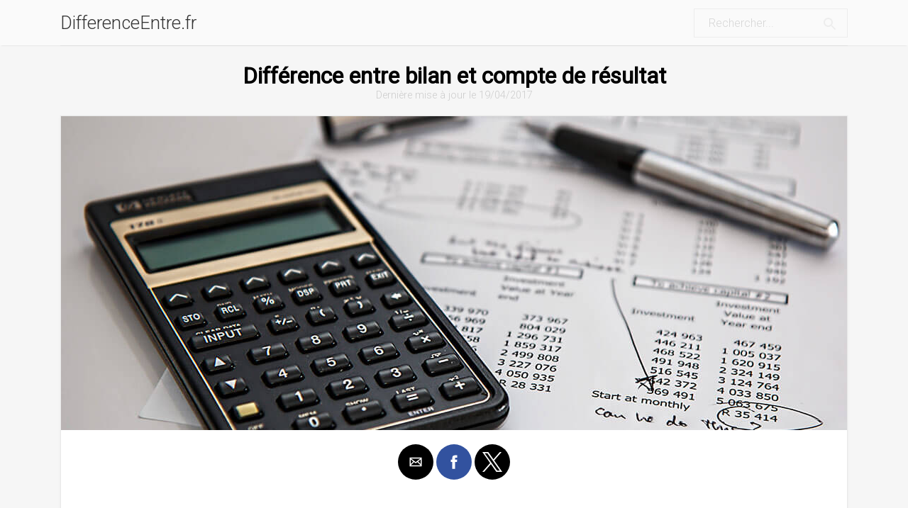

--- FILE ---
content_type: text/html; charset=UTF-8
request_url: https://www.differenceentre.fr/bilan-compte_de_resultat
body_size: 4320
content:
<!DOCTYPE html>
<html ⚡ lang="fr">
	<head>
		<meta charset="utf-8">
		<script async src="https://cdn.ampproject.org/v0.js"></script>
		<title>Différence entre bilan et compte de résultat - DifferenceEntre.fr</title>
		<link rel="canonical" href="https://www.differenceentre.fr/bilan-compte_de_resultat" />
		<meta name="description" content="Chaque année, les entreprises doivent établir un bilan comptable et un compte de résultat. Mais savez-vous différencier ces deux documents comptables ? DifférenceEntre.fr vous aiguille. ">
		<meta name="robots" content="index,follow">
		<meta name="viewport" content="width=device-width,minimum-scale=1,initial-scale=1">
		<style amp-boilerplate>body{-webkit-animation:-amp-start 8s steps(1,end) 0s 1 normal both;-moz-animation:-amp-start 8s steps(1,end) 0s 1 normal both;-ms-animation:-amp-start 8s steps(1,end) 0s 1 normal both;animation:-amp-start 8s steps(1,end) 0s 1 normal both}@-webkit-keyframes -amp-start{from{visibility:hidden}to{visibility:visible}}@-moz-keyframes -amp-start{from{visibility:hidden}to{visibility:visible}}@-ms-keyframes -amp-start{from{visibility:hidden}to{visibility:visible}}@-o-keyframes -amp-start{from{visibility:hidden}to{visibility:visible}}@keyframes -amp-start{from{visibility:hidden}to{visibility:visible}}</style><noscript><style amp-boilerplate>body{-webkit-animation:none;-moz-animation:none;-ms-animation:none;animation:none}</style></noscript>		<style amp-custom>.shadow{box-shadow:0 1px 4px rgba(0, 0, 0, .04);border:1px solid rgba(0, 0, 0, .09)}html{height:100%}html,body{font-family:"Roboto";font-weight:300}html{min-height:100%;position:relative}body{background-color:#f6f6f6}body:after{content:'';display:block;height:85px}h2{font-size:1.4rem;margin:15px 0}.container{box-sizing:border-box;margin:0 auto;max-width:1150px;padding:0 20px}.display-flex{display:-webkit-box;display:-moz-box;display:-ms-flexbox;display:-webkit-flex;display:flex}.home-link{color:#333;text-decoration:none}.main-content{padding-bottom:20px}amp-ad{height:120px}footer{position:absolute;bottom:0;width:100%}.top-footer{border-top:5px solid #fe6903;color:#d6d6d6;background-color:#1a1b1e;min-height:80px;-webkit-box-align:center;-ms-flex-align:center;-webkit-align-items:center;align-items:center;text-align:center;justify-content:center}strong,b{font-weight:400}a{color:#3fa6ee}@media screen and (max-width:991px) and (min-width:768px){.hidden-sm{display:none}}@media screen and (max-width:767px){.hidden-xs{display:none}}@media screen and (max-width:1199px) and (min-width:992px){.hidden-md{display:none}}@media screen and (min-width:1200px){.hidden-lg{display:none}}div.row{margin-right:-20px;margin-left:-20px}div.row:before,div.row:after{display:table;content:"";clear:both}.right-column,.left-column{float:left;padding:0 20px;box-sizing:border-box;max-width:100%;margin:0 auto}.left-column{width:700px}@media screen and (max-width:1200px){.left-column{width:600px}}@media screen and (max-width:1000px){.left-column{width:100%}}.right-column{width:450px;padding-top:0.5rem}@media screen and (max-width:1200px){.right-column{width:300px}}@media screen and (max-width:1000px){.right-column{width:100%}.right-column amp-ad{display:none}}.right-column amp-ad{height:400px}@media screen and (min-width:1001px){.sticky-container{display:none}}.shadow,.article{box-shadow:0 1px 4px rgba(0, 0, 0, .04);border:1px solid rgba(0, 0, 0, .09)}.article-title{text-align:center;margin-bottom:0}.article-date{display:block;text-align:center;font-size:0.9rem;color:#ccc}.article{background-color:#fff;margin-top:20px;padding:20px;text-align:justify}.article .article-img{margin:-20px;margin-bottom:20px}.article h1,.article h2,.article h3{color:#3fa6ee}.article amp-ad{margin:20px 0}.social-share{text-align:center}.social-share amp-social-share{background-size:28px;border-radius:50%;transition:transform ease-out 0.3s}.social-share amp-social-share:hover{transform:rotate(-20deg)}.shadow{box-shadow:0 1px 4px rgba(0, 0, 0, .04);border:1px solid rgba(0, 0, 0, .09)}header.global-header{height:64px;width:100%;color:#333;box-shadow:0 2px 2px -2px rgba(0, 0, 0, .15);margin-bottom:24px;background-color:#fafafa}.header-container{-webkit-box-align:center;-ms-flex-align:center;-webkit-align-items:center;align-items:center;-webkit-box-pack:justify;-ms-flex-pack:justify;justify-content:space-between;border-bottom:1px solid rgba(0, 0, 0, .05)}.header-left{-webkit-box-align:center;-ms-flex-align:center;-webkit-align-items:center;align-items:center;-webkit-box-pack:start;-ms-flex-pack:start;justify-content:flex-start;font-size:1.6rem;margin-left:0;font-weight:200}.header-right{-webkit-box-align:center;-ms-flex-align:center;-webkit-align-items:center;align-items:center;padding:0;text-align:right;justify-content:center}.header-left,.header-right{height:64px}.shadow{box-shadow:0 1px 4px rgba(0, 0, 0, .04);border:1px solid rgba(0, 0, 0, .09)}form.search-form{width:90%}form.search-form input[type="search"]{box-sizing:border-box;width:100%;border:1px solid rgba(0, 0, 0, .05);background-color:transparent;padding:10px 20px;font:inherit;outline:none;color:#333;-webkit-appearance:none}form.search-form input[type="search"]::-webkit-input-placeholder{color:#d6d6d6}form.search-form input[type="search"]:-moz-placeholder{color:#d6d6d6;opacity:1}form.search-form input[type="search"]::-moz-placeholder{color:#d6d6d6;opacity:1}form.search-form input[type="search"]:-ms-input-placeholder{color:#d6d6d6}form.search-form input[type="submit"]{position:absolute;right:32px;top:12px;background-image:url(/assets/img/search.svg);background-position:center;background-repeat:no-repeat;background-color:transparent;padding:20px;border:none;height:20px;width:20px}form.search-form input[type="submit"]:hover{cursor:pointer}form.search-form input[type="submit"]:active,form.search-form input[type="submit"]:focus{outline:none}form.search-form.mobile-form{width:100%;position:relative;padding:20px 0}form.search-form.mobile-form input[type="submit"]{right:5px;top:22px}</style>		<link href="https://fonts.googleapis.com/css?family=Roboto:300,400" rel="stylesheet" type="text/css">
								<script async custom-element="amp-analytics" src="https://cdn.ampproject.org/v0/amp-analytics-0.1.js"></script>						<script async custom-element="amp-form" src="https://cdn.ampproject.org/v0/amp-form-0.1.js"></script>						<script async custom-element="amp-social-share" src="https://cdn.ampproject.org/v0/amp-social-share-0.1.js"></script>						<script async custom-element="amp-ad" src="https://cdn.ampproject.org/v0/amp-ad-0.1.js"></script>						<script async custom-element="amp-sticky-ad" src="https://cdn.ampproject.org/v0/amp-sticky-ad-1.0.js"></script>													<meta property="fb:app_id" content="119752051868636">
						<meta property="og:title" content="Différence entre bilan et compte de résultat">
						<meta property="og:description" content="Chaque année, les entreprises doivent établir un bilan comptable et un compte de résultat. Mais savez-vous différencier ces deux documents comptables ? DifférenceEntre.fr vous aiguille. ">
						<meta property="og:image" content="https://www.differenceentre.fr/assets/img/news/difference_entre_bilan_et_compte_de_resultat.jpg">
						<meta property="og:type" content="article">
						<meta property="og:url" content="https://www.differenceentre.fr/bilan-compte_de_resultat">
													<script type="application/ld+json">{"@context":"http:\/\/schema.org","@type":"Article","headline":"Diff\u00e9rence entre bilan et compte de r\u00e9sultat","description":"Chaque ann\u00e9e, les entreprises doivent \u00e9tablir un bilan comptable et un compte de r\u00e9sultat. Mais savez-vous diff\u00e9rencier ces deux documents comptables ? Diff\u00e9renceEntre.fr vous aiguille. ","wordcount":395,"keywords":"entreprise, finance, finances, comptabilit\u00e9, comptable","datePublished":"2017-04-19 09:18:45","dateCreated":"2017-04-19 09:18:45","dateModified":"2017-04-19 09:18:45","author":{"@context":"http:\/\/schema.org","@type":"Person","name":"DifferenceEntre.fr"},"publisher":{"@context":"http:\/\/schema.org","@type":"Organization","name":"DifferenceEntre.fr","logo":{"@context":"http:\/\/schema.org","@type":"ImageObject","url":"https:\/\/www.differenceentre.fr\/assets\/img\/logo.png","width":"563","height":"150"}},"mainEntityOfPage":"https:\/\/www.differenceentre.fr\/bilan-compte_de_resultat","image":{"@context":"http:\/\/schema.org","@type":"ImageObject","url":"https:\/\/www.differenceentre.fr\/assets\/img\/news\/difference_entre_bilan_et_compte_de_resultat.jpg","width":1108,"height":443}}</script>
						<script type="application/ld+json">{"@context":"http:\/\/schema.org","@type":"BreadcrumbList","itemListElement":[{"@type":"ListItem","@id":"https:\/\/www.differenceentre.fr\/","name":"Articles"},{"@type":"ListItem","@id":"https:\/\/www.differenceentre.fr\/bilan-compte_de_resultat","name":"Diff\u00e9rence entre bilan et compte de r\u00e9sultat"}]}</script>
							<script async custom-element="amp-auto-ads" src="https://cdn.ampproject.org/v0/amp-auto-ads-0.1.js"></script>
	</head>
	<body>
		<amp-auto-ads type="adsense" data-ad-client="ca-pub-3922567817428883"></amp-auto-ads>
		<div class="sticky-container">
	<amp-sticky-ad layout="nodisplay">
		<amp-ad
			width=325
			height=200
			type="adsense"
			data-ad-client="ca-pub-3922567817428883"
			data-ad-slot="3545216791">
		</amp-ad>
	</amp-sticky-ad>
</div>		<amp-analytics type="googleanalytics">
<script type="application/json">
{
  "vars": {
    "account": "UA-46666273-1"
  },
  "triggers": {
    "trackPageview": {
      "on": "visible",
      "request": "pageview"
    }
  }
}
</script>
</amp-analytics>		<header class="global-header">
			<div class="container">
				<div class="header-container display-flex">
					<a href="https://www.differenceentre.fr/" class="home-link"><div class="header-left display-flex">DifferenceEntre.fr</div></a>
					<div class="header-right display-flex hidden-sm hidden-xs">
						<form method="GET" action="https://www.differenceentre.fr/rechercher" target="_top" class="search-form mobile-form">
							<input type="search" name="search" placeholder="Rechercher...">
							<input type="submit" value="">
						</form>
					</div>
				</div>
			</div>
		</header>
		<div class="main-content">
			<div class="container hidden-md hidden-lg">
				<form method="GET" action="https://www.differenceentre.fr/rechercher" target="_top" class="search-form mobile-form">
					<input type="search" name="search" placeholder="Rechercher...">
					<input type="submit" value="">
				</form>
			</div>
			<div class="container">
	
	<h1 class="article-title">Différence entre bilan et compte de résultat</h1>
	<span class="article-date">Dernière mise à jour le 19/04/2017</span>

	<div class="article">
		<amp-img
		 class="article-img"
		 src="https://www.differenceentre.fr/assets/img/news/difference_entre_bilan_et_compte_de_resultat.jpg"
		 width="700"
		 height="280"
		 layout="responsive"
		 alt="Une calculatrice et des feuilles de papier" >	
		</amp-img>

		<div class="social-share">
			<amp-social-share type="email" height="50" width="50"></amp-social-share>
			<amp-social-share type="facebook"
			    data-param-app_id="119752051868636" height="50" width="50"></amp-social-share>
			<amp-social-share type="gplus" height="50" width="50"></amp-social-share>
			<amp-social-share type="twitter" height="50" width="50"></amp-social-share>
		</div>

		<amp-ad
	layout="responsive"
	width=300
	height=150
	type="adsense"
	data-ad-client="ca-pub-3922567817428883"
	data-ad-slot="3545216791">
	</amp-ad>
		<h2>Qu’est-ce qu’un bilan ?</h2><br />
En comptabilité, le bilan est un document comptable qui reflète le patrimoine d’une entreprise à un instant T. Le bilan est donc un récapitulatif de ce que l’entreprise <strong>possède</strong> (actif) et de ce qu’elle <strong>doit</strong> (passif). Les entreprises sont dans l’obligation d’établir ce document, par leur propre biais ou par un comptable. En effet, il est nécessaire pour rendre compte de la valeur de la société aux yeux des banquiers, de l’Etat (impôts), des clients et des actionnaires. <br />
<br />
<h2>Qu’est-ce qu’un compte de résultat ?</h2><br />
Le compte de résultat est également un document comptable qui, lui, présente l’ensemble des <strong>produits</strong> (recettes) générés par l’entreprise auxquels sont soustraites les <strong>charges</strong> mobilisées pour produire, fabriquer, vendre… Le compte de résultat permet de mesurer la performance d’une entreprise et sa rentabilité. <br />
<br />
Ce document est majoritairement utilisé par les administrations fiscales, en vue d’évaluer le bénéfice de l’entreprise et donc de savoir quels impôts appliquer à l’entreprise en question.  Le compte de résultat peut également se présenter comme un outil d’aide à la prise de décision pour les investisseurs. En effet, le compte de résultat est bien utile pour savoir si l’entreprise est performante, et donc si elle présente un vrai potentiel de rentabilité.<br />
  <br />
<h2>Différence entre bilan et compte de résultat</h2><br />
Ces deux documents comptables font partie intégrante de ce que l’on appelle les “<strong>états financiers</strong>” d’une entreprise. Cependant, ce sont deux documents différents. <br />
Le compte de résultat permet de savoir si l’entreprise est en situation de bénéfice ou de déficit tandis que le bilan n’informe pas sur l’activité de l’entreprise mais bien sur son patrimoine, ce qu’elle possède. <br />
<br />
Le compte de résultat résume la vie de l’entreprise au cours d’un <a href="http://droit-finances.commentcamarche.net/faq/23791-exercice-comptable-definition">exercice comptable</a>. <br />
Le bilan prend quant à lui en compte toutes les opérations effectuées antérieurement (dettes de l’année précédente, amortissement du coût d’achat de nouveau matériel acheté 5 ans auparavant, etc.). <br />
<br />
Curieux d’en savoir plus sur le bilan comptable et le compte de résultat ? Rendez-vous sur le site <a href="http://www.compta-facile.com/bilan-compte-de-resultat-notions-fondamentales/">compta-facile.com</a>.
		<amp-ad
	layout="responsive"
	width=300
	height=150
	type="adsense"
	data-ad-client="ca-pub-3922567817428883"
	data-ad-slot="3545216791">
	</amp-ad>	</div>
</div>		</div>
		<footer>
			<div class="top-footer display-flex">
				Copyright © 2017 DifferenceEntre.fr
			</div>
		</footer>
	</body>
</html>
